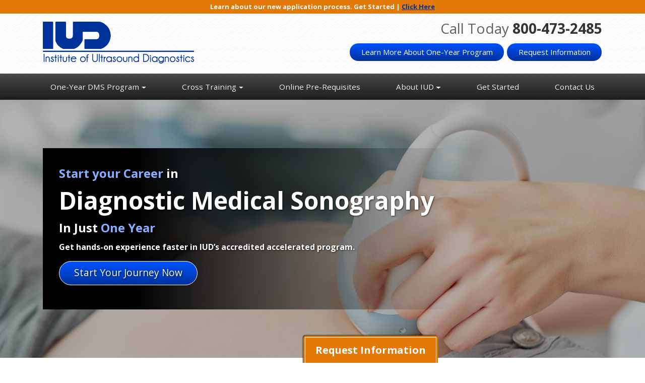

--- FILE ---
content_type: text/html; charset=UTF-8
request_url: https://iudmed.com/
body_size: 13826
content:
<!DOCTYPE html>

<!--[if lt IE 7]>  <html class="no-js lt-ie9 lt-ie8 lt-ie7" dir="ltr" lang="en-US" prefix="og: https://ogp.me/ns#"> <![endif]-->
<!--[if IE 7]>     <html class="no-js lt-ie9 lt-ie8" dir="ltr" lang="en-US" prefix="og: https://ogp.me/ns#"> <![endif]-->
<!--[if IE 8]>     <html class="no-js lt-ie9" dir="ltr" lang="en-US" prefix="og: https://ogp.me/ns#"> <![endif]-->
<!--[if gt IE 8]><!--> <html class="no-js" dir="ltr" lang="en-US" prefix="og: https://ogp.me/ns#"> <!--<![endif]-->
	<head>
        <meta charset="UTF-8">
<meta http-equiv="X-UA-Compatible" content="IE=edge,chrome=1">
<title>Diagnostic Medical Sonography Programs</title>
<meta name="viewport" content="width=device-width">
<meta name="format-detection" content="telephone=no">
<link rel="profile" href="http://gmpg.org/xfn/11">
<link rel="pingback" href="https://iudmed.com/xmlrpc.php">
<link href="https://fonts.googleapis.com/css?family=Open+Sans:400,700" rel="stylesheet">
<!-- Google Tag Manager -->
<script>(function(w,d,s,l,i){w[l]=w[l]||[];w[l].push({'gtm.start':
new Date().getTime(),event:'gtm.js'});var f=d.getElementsByTagName(s)[0],
j=d.createElement(s),dl=l!='dataLayer'?'&l='+l:'';j.async=true;j.src=
'https://www.googletagmanager.com/gtm.js?id='+i+dl;f.parentNode.insertBefore(j,f);
})(window,document,'script','dataLayer','GTM-5MGMQD4');</script>
<!-- End Google Tag Manager -->
<!--wordpress head-->

		<!-- All in One SEO 4.9.3 - aioseo.com -->
	<meta name="robots" content="max-image-preview:large" />
	<link rel="canonical" href="https://iudmed.com/" />
	<meta name="generator" content="All in One SEO (AIOSEO) 4.9.3" />
		<meta property="og:locale" content="en_US" />
		<meta property="og:site_name" content="Institute of Ultrasound Diagnostics" />
		<meta property="og:type" content="article" />
		<meta property="og:title" content="Diagnostic Medical Sonography Programs" />
		<meta property="og:description" content="IUD offers a fully accredited Diagnostic Medical Sonography Program. Become an Ultrasound Technician in just one year!" />
		<meta property="og:url" content="https://iudmed.com/" />
		<meta property="og:image" content="https://iudmed.ryukin.ngfdev.com/wp-content/uploads/2018/04/feature-new.jpg" />
		<meta property="og:image:secure_url" content="https://iudmed.ryukin.ngfdev.com/wp-content/uploads/2018/04/feature-new.jpg" />
		<meta property="article:published_time" content="2018-04-04T16:14:53+00:00" />
		<meta property="article:modified_time" content="2025-07-16T17:07:19+00:00" />
		<meta name="twitter:card" content="summary_large_image" />
		<meta name="twitter:title" content="Diagnostic Medical Sonography Programs" />
		<meta name="twitter:description" content="IUD offers a fully accredited Diagnostic Medical Sonography Program. Become an Ultrasound Technician in just one year!" />
		<meta name="twitter:image" content="http://iudmed.ryukin.ngfdev.com/wp-content/uploads/2018/04/feature-new.jpg" />
		<script type="application/ld+json" class="aioseo-schema">
			{"@context":"https:\/\/schema.org","@graph":[{"@type":"BreadcrumbList","@id":"https:\/\/iudmed.com\/#breadcrumblist","itemListElement":[{"@type":"ListItem","@id":"https:\/\/iudmed.com#listItem","position":1,"name":"Home"}]},{"@type":"Organization","@id":"https:\/\/iudmed.com\/#organization","name":"Institute of Ultrasound Diagnostics","url":"https:\/\/iudmed.com\/"},{"@type":"WebPage","@id":"https:\/\/iudmed.com\/#webpage","url":"https:\/\/iudmed.com\/","name":"Diagnostic Medical Sonography Programs","inLanguage":"en-US","isPartOf":{"@id":"https:\/\/iudmed.com\/#website"},"breadcrumb":{"@id":"https:\/\/iudmed.com\/#breadcrumblist"},"datePublished":"2018-04-04T16:14:53+00:00","dateModified":"2025-07-16T17:07:19+00:00"},{"@type":"WebSite","@id":"https:\/\/iudmed.com\/#website","url":"https:\/\/iudmed.com\/","name":"Institute of Ultrasound Diagnostics","inLanguage":"en-US","publisher":{"@id":"https:\/\/iudmed.com\/#organization"}}]}
		</script>
		<!-- All in One SEO -->

<link rel="amphtml" href="https://iudmed.com/amp/" /><meta name="generator" content="AMP for WP 1.1.11"/><link rel="alternate" title="oEmbed (JSON)" type="application/json+oembed" href="https://iudmed.com/wp-json/oembed/1.0/embed?url=https%3A%2F%2Fiudmed.com%2F" />
<link rel="alternate" title="oEmbed (XML)" type="text/xml+oembed" href="https://iudmed.com/wp-json/oembed/1.0/embed?url=https%3A%2F%2Fiudmed.com%2F&#038;format=xml" />
		<style>
			.lazyload,
			.lazyloading {
				max-width: 100%;
			}
		</style>
		<style id='wp-img-auto-sizes-contain-inline-css' type='text/css'>
img:is([sizes=auto i],[sizes^="auto," i]){contain-intrinsic-size:3000px 1500px}
/*# sourceURL=wp-img-auto-sizes-contain-inline-css */
</style>
<link rel='stylesheet' id='wc-intuit-payments-checkout-block-css' href='https://iudmed.com/wp-content/plugins/woocommerce-gateway-intuit-qbms/assets/css/blocks/wc-intuit-payments-checkout-block.css?ver=3.3.1' type='text/css' media='all' />
<style id='wp-emoji-styles-inline-css' type='text/css'>

	img.wp-smiley, img.emoji {
		display: inline !important;
		border: none !important;
		box-shadow: none !important;
		height: 1em !important;
		width: 1em !important;
		margin: 0 0.07em !important;
		vertical-align: -0.1em !important;
		background: none !important;
		padding: 0 !important;
	}
/*# sourceURL=wp-emoji-styles-inline-css */
</style>
<style id='classic-theme-styles-inline-css' type='text/css'>
/*! This file is auto-generated */
.wp-block-button__link{color:#fff;background-color:#32373c;border-radius:9999px;box-shadow:none;text-decoration:none;padding:calc(.667em + 2px) calc(1.333em + 2px);font-size:1.125em}.wp-block-file__button{background:#32373c;color:#fff;text-decoration:none}
/*# sourceURL=/wp-includes/css/classic-themes.min.css */
</style>
<style id='woocommerce-inline-inline-css' type='text/css'>
.woocommerce form .form-row .required { visibility: visible; }
/*# sourceURL=woocommerce-inline-inline-css */
</style>
<link rel='stylesheet' id='sv-wc-payment-gateway-payment-form-v5_12_0-css' href='https://iudmed.com/wp-content/plugins/woocommerce-gateway-intuit-qbms/vendor/skyverge/wc-plugin-framework/woocommerce/payment-gateway/assets/css/frontend/sv-wc-payment-gateway-payment-form.min.css?ver=5.12.0' type='text/css' media='all' />
<link rel='stylesheet' id='theme_unified_css-css' href='https://iudmed.com/wp-content/themes/iudmed-2026/css/unified_theme.css?ver=6.9' type='text/css' media='all' />
<script type="text/javascript" src="https://iudmed.com/wp-includes/js/jquery/jquery.min.js?ver=3.7.1" id="jquery-core-js"></script>
<script type="text/javascript" src="https://iudmed.com/wp-includes/js/jquery/jquery-migrate.min.js?ver=3.4.1" id="jquery-migrate-js"></script>
<script type="text/javascript" src="https://iudmed.com/wp-content/plugins/woocommerce/assets/js/jquery-blockui/jquery.blockUI.min.js?ver=2.7.0-wc.10.4.3" id="wc-jquery-blockui-js" defer="defer" data-wp-strategy="defer"></script>
<script type="text/javascript" id="wc-add-to-cart-js-extra">
/* <![CDATA[ */
var wc_add_to_cart_params = {"ajax_url":"/wp-admin/admin-ajax.php","wc_ajax_url":"/?wc-ajax=%%endpoint%%","i18n_view_cart":"View cart","cart_url":"https://iudmed.com/cart/","is_cart":"","cart_redirect_after_add":"yes"};
//# sourceURL=wc-add-to-cart-js-extra
/* ]]> */
</script>
<script type="text/javascript" src="https://iudmed.com/wp-content/plugins/woocommerce/assets/js/frontend/add-to-cart.min.js?ver=10.4.3" id="wc-add-to-cart-js" defer="defer" data-wp-strategy="defer"></script>
<script type="text/javascript" src="https://iudmed.com/wp-content/plugins/woocommerce/assets/js/js-cookie/js.cookie.min.js?ver=2.1.4-wc.10.4.3" id="wc-js-cookie-js" defer="defer" data-wp-strategy="defer"></script>
<script type="text/javascript" id="woocommerce-js-extra">
/* <![CDATA[ */
var woocommerce_params = {"ajax_url":"/wp-admin/admin-ajax.php","wc_ajax_url":"/?wc-ajax=%%endpoint%%","i18n_password_show":"Show password","i18n_password_hide":"Hide password"};
//# sourceURL=woocommerce-js-extra
/* ]]> */
</script>
<script type="text/javascript" src="https://iudmed.com/wp-content/plugins/woocommerce/assets/js/frontend/woocommerce.min.js?ver=10.4.3" id="woocommerce-js" defer="defer" data-wp-strategy="defer"></script>
<script type="text/javascript" id="ajax_operation_script-js-extra">
/* <![CDATA[ */
var bigdatacloud_key = {"key":""};
var myAjax = {"ajaxurl":"https://iudmed.com/wp-admin/admin-ajax.php"};
//# sourceURL=ajax_operation_script-js-extra
/* ]]> */
</script>
<script type="text/javascript" src="https://iudmed.com/wp-content/plugins/woocommerce-anti-fraud/assets/js/geoloc.js?ver=1.0" id="ajax_operation_script-js"></script>
<link rel="https://api.w.org/" href="https://iudmed.com/wp-json/" /><link rel="alternate" title="JSON" type="application/json" href="https://iudmed.com/wp-json/wp/v2/pages/5" /><link rel="EditURI" type="application/rsd+xml" title="RSD" href="https://iudmed.com/xmlrpc.php?rsd" />
<link rel='shortlink' href='https://iudmed.com/' />
			<!-- DO NOT COPY THIS SNIPPET! Start of Page Analytics Tracking for HubSpot WordPress plugin v11.3.37-->
			<script class="hsq-set-content-id" data-content-id="standard-page">
				var _hsq = _hsq || [];
				_hsq.push(["setContentType", "standard-page"]);
			</script>
			<!-- DO NOT COPY THIS SNIPPET! End of Page Analytics Tracking for HubSpot WordPress plugin -->
			<meta name="tec-api-version" content="v1"><meta name="tec-api-origin" content="https://iudmed.com"><link rel="alternate" href="https://iudmed.com/wp-json/tribe/events/v1/" />		<script>
			document.documentElement.className = document.documentElement.className.replace('no-js', 'js');
		</script>
				<style>
			.no-js img.lazyload {
				display: none;
			}

			figure.wp-block-image img.lazyloading {
				min-width: 150px;
			}

			.lazyload,
			.lazyloading {
				--smush-placeholder-width: 100px;
				--smush-placeholder-aspect-ratio: 1/1;
				width: var(--smush-image-width, var(--smush-placeholder-width)) !important;
				aspect-ratio: var(--smush-image-aspect-ratio, var(--smush-placeholder-aspect-ratio)) !important;
			}

						.lazyload, .lazyloading {
				opacity: 0;
			}

			.lazyloaded {
				opacity: 1;
				transition: opacity 400ms;
				transition-delay: 0ms;
			}

					</style>
			<noscript><style>.woocommerce-product-gallery{ opacity: 1 !important; }</style></noscript>
	<link rel="icon" href="https://iudmed.com/wp-content/uploads/2018/04/cropped-iud-siteicon-150x150.png" sizes="48x48" />
<link rel="apple-touch-icon" href="https://iudmed.com/wp-content/uploads/2018/04/cropped-iud-siteicon-180x180.png" />
<meta name="msapplication-TileImage" content="https://iudmed.com/wp-content/uploads/2018/04/cropped-iud-siteicon-270x270.png" />
	<link rel='stylesheet' id='wc-blocks-style-css' href='https://iudmed.com/wp-content/plugins/woocommerce/assets/client/blocks/wc-blocks.css?ver=wc-10.4.3' type='text/css' media='all' />
<style id='global-styles-inline-css' type='text/css'>
:root{--wp--preset--aspect-ratio--square: 1;--wp--preset--aspect-ratio--4-3: 4/3;--wp--preset--aspect-ratio--3-4: 3/4;--wp--preset--aspect-ratio--3-2: 3/2;--wp--preset--aspect-ratio--2-3: 2/3;--wp--preset--aspect-ratio--16-9: 16/9;--wp--preset--aspect-ratio--9-16: 9/16;--wp--preset--color--black: #000000;--wp--preset--color--cyan-bluish-gray: #abb8c3;--wp--preset--color--white: #ffffff;--wp--preset--color--pale-pink: #f78da7;--wp--preset--color--vivid-red: #cf2e2e;--wp--preset--color--luminous-vivid-orange: #ff6900;--wp--preset--color--luminous-vivid-amber: #fcb900;--wp--preset--color--light-green-cyan: #7bdcb5;--wp--preset--color--vivid-green-cyan: #00d084;--wp--preset--color--pale-cyan-blue: #8ed1fc;--wp--preset--color--vivid-cyan-blue: #0693e3;--wp--preset--color--vivid-purple: #9b51e0;--wp--preset--gradient--vivid-cyan-blue-to-vivid-purple: linear-gradient(135deg,rgb(6,147,227) 0%,rgb(155,81,224) 100%);--wp--preset--gradient--light-green-cyan-to-vivid-green-cyan: linear-gradient(135deg,rgb(122,220,180) 0%,rgb(0,208,130) 100%);--wp--preset--gradient--luminous-vivid-amber-to-luminous-vivid-orange: linear-gradient(135deg,rgb(252,185,0) 0%,rgb(255,105,0) 100%);--wp--preset--gradient--luminous-vivid-orange-to-vivid-red: linear-gradient(135deg,rgb(255,105,0) 0%,rgb(207,46,46) 100%);--wp--preset--gradient--very-light-gray-to-cyan-bluish-gray: linear-gradient(135deg,rgb(238,238,238) 0%,rgb(169,184,195) 100%);--wp--preset--gradient--cool-to-warm-spectrum: linear-gradient(135deg,rgb(74,234,220) 0%,rgb(151,120,209) 20%,rgb(207,42,186) 40%,rgb(238,44,130) 60%,rgb(251,105,98) 80%,rgb(254,248,76) 100%);--wp--preset--gradient--blush-light-purple: linear-gradient(135deg,rgb(255,206,236) 0%,rgb(152,150,240) 100%);--wp--preset--gradient--blush-bordeaux: linear-gradient(135deg,rgb(254,205,165) 0%,rgb(254,45,45) 50%,rgb(107,0,62) 100%);--wp--preset--gradient--luminous-dusk: linear-gradient(135deg,rgb(255,203,112) 0%,rgb(199,81,192) 50%,rgb(65,88,208) 100%);--wp--preset--gradient--pale-ocean: linear-gradient(135deg,rgb(255,245,203) 0%,rgb(182,227,212) 50%,rgb(51,167,181) 100%);--wp--preset--gradient--electric-grass: linear-gradient(135deg,rgb(202,248,128) 0%,rgb(113,206,126) 100%);--wp--preset--gradient--midnight: linear-gradient(135deg,rgb(2,3,129) 0%,rgb(40,116,252) 100%);--wp--preset--font-size--small: 13px;--wp--preset--font-size--medium: 20px;--wp--preset--font-size--large: 36px;--wp--preset--font-size--x-large: 42px;--wp--preset--spacing--20: 0.44rem;--wp--preset--spacing--30: 0.67rem;--wp--preset--spacing--40: 1rem;--wp--preset--spacing--50: 1.5rem;--wp--preset--spacing--60: 2.25rem;--wp--preset--spacing--70: 3.38rem;--wp--preset--spacing--80: 5.06rem;--wp--preset--shadow--natural: 6px 6px 9px rgba(0, 0, 0, 0.2);--wp--preset--shadow--deep: 12px 12px 50px rgba(0, 0, 0, 0.4);--wp--preset--shadow--sharp: 6px 6px 0px rgba(0, 0, 0, 0.2);--wp--preset--shadow--outlined: 6px 6px 0px -3px rgb(255, 255, 255), 6px 6px rgb(0, 0, 0);--wp--preset--shadow--crisp: 6px 6px 0px rgb(0, 0, 0);}:where(.is-layout-flex){gap: 0.5em;}:where(.is-layout-grid){gap: 0.5em;}body .is-layout-flex{display: flex;}.is-layout-flex{flex-wrap: wrap;align-items: center;}.is-layout-flex > :is(*, div){margin: 0;}body .is-layout-grid{display: grid;}.is-layout-grid > :is(*, div){margin: 0;}:where(.wp-block-columns.is-layout-flex){gap: 2em;}:where(.wp-block-columns.is-layout-grid){gap: 2em;}:where(.wp-block-post-template.is-layout-flex){gap: 1.25em;}:where(.wp-block-post-template.is-layout-grid){gap: 1.25em;}.has-black-color{color: var(--wp--preset--color--black) !important;}.has-cyan-bluish-gray-color{color: var(--wp--preset--color--cyan-bluish-gray) !important;}.has-white-color{color: var(--wp--preset--color--white) !important;}.has-pale-pink-color{color: var(--wp--preset--color--pale-pink) !important;}.has-vivid-red-color{color: var(--wp--preset--color--vivid-red) !important;}.has-luminous-vivid-orange-color{color: var(--wp--preset--color--luminous-vivid-orange) !important;}.has-luminous-vivid-amber-color{color: var(--wp--preset--color--luminous-vivid-amber) !important;}.has-light-green-cyan-color{color: var(--wp--preset--color--light-green-cyan) !important;}.has-vivid-green-cyan-color{color: var(--wp--preset--color--vivid-green-cyan) !important;}.has-pale-cyan-blue-color{color: var(--wp--preset--color--pale-cyan-blue) !important;}.has-vivid-cyan-blue-color{color: var(--wp--preset--color--vivid-cyan-blue) !important;}.has-vivid-purple-color{color: var(--wp--preset--color--vivid-purple) !important;}.has-black-background-color{background-color: var(--wp--preset--color--black) !important;}.has-cyan-bluish-gray-background-color{background-color: var(--wp--preset--color--cyan-bluish-gray) !important;}.has-white-background-color{background-color: var(--wp--preset--color--white) !important;}.has-pale-pink-background-color{background-color: var(--wp--preset--color--pale-pink) !important;}.has-vivid-red-background-color{background-color: var(--wp--preset--color--vivid-red) !important;}.has-luminous-vivid-orange-background-color{background-color: var(--wp--preset--color--luminous-vivid-orange) !important;}.has-luminous-vivid-amber-background-color{background-color: var(--wp--preset--color--luminous-vivid-amber) !important;}.has-light-green-cyan-background-color{background-color: var(--wp--preset--color--light-green-cyan) !important;}.has-vivid-green-cyan-background-color{background-color: var(--wp--preset--color--vivid-green-cyan) !important;}.has-pale-cyan-blue-background-color{background-color: var(--wp--preset--color--pale-cyan-blue) !important;}.has-vivid-cyan-blue-background-color{background-color: var(--wp--preset--color--vivid-cyan-blue) !important;}.has-vivid-purple-background-color{background-color: var(--wp--preset--color--vivid-purple) !important;}.has-black-border-color{border-color: var(--wp--preset--color--black) !important;}.has-cyan-bluish-gray-border-color{border-color: var(--wp--preset--color--cyan-bluish-gray) !important;}.has-white-border-color{border-color: var(--wp--preset--color--white) !important;}.has-pale-pink-border-color{border-color: var(--wp--preset--color--pale-pink) !important;}.has-vivid-red-border-color{border-color: var(--wp--preset--color--vivid-red) !important;}.has-luminous-vivid-orange-border-color{border-color: var(--wp--preset--color--luminous-vivid-orange) !important;}.has-luminous-vivid-amber-border-color{border-color: var(--wp--preset--color--luminous-vivid-amber) !important;}.has-light-green-cyan-border-color{border-color: var(--wp--preset--color--light-green-cyan) !important;}.has-vivid-green-cyan-border-color{border-color: var(--wp--preset--color--vivid-green-cyan) !important;}.has-pale-cyan-blue-border-color{border-color: var(--wp--preset--color--pale-cyan-blue) !important;}.has-vivid-cyan-blue-border-color{border-color: var(--wp--preset--color--vivid-cyan-blue) !important;}.has-vivid-purple-border-color{border-color: var(--wp--preset--color--vivid-purple) !important;}.has-vivid-cyan-blue-to-vivid-purple-gradient-background{background: var(--wp--preset--gradient--vivid-cyan-blue-to-vivid-purple) !important;}.has-light-green-cyan-to-vivid-green-cyan-gradient-background{background: var(--wp--preset--gradient--light-green-cyan-to-vivid-green-cyan) !important;}.has-luminous-vivid-amber-to-luminous-vivid-orange-gradient-background{background: var(--wp--preset--gradient--luminous-vivid-amber-to-luminous-vivid-orange) !important;}.has-luminous-vivid-orange-to-vivid-red-gradient-background{background: var(--wp--preset--gradient--luminous-vivid-orange-to-vivid-red) !important;}.has-very-light-gray-to-cyan-bluish-gray-gradient-background{background: var(--wp--preset--gradient--very-light-gray-to-cyan-bluish-gray) !important;}.has-cool-to-warm-spectrum-gradient-background{background: var(--wp--preset--gradient--cool-to-warm-spectrum) !important;}.has-blush-light-purple-gradient-background{background: var(--wp--preset--gradient--blush-light-purple) !important;}.has-blush-bordeaux-gradient-background{background: var(--wp--preset--gradient--blush-bordeaux) !important;}.has-luminous-dusk-gradient-background{background: var(--wp--preset--gradient--luminous-dusk) !important;}.has-pale-ocean-gradient-background{background: var(--wp--preset--gradient--pale-ocean) !important;}.has-electric-grass-gradient-background{background: var(--wp--preset--gradient--electric-grass) !important;}.has-midnight-gradient-background{background: var(--wp--preset--gradient--midnight) !important;}.has-small-font-size{font-size: var(--wp--preset--font-size--small) !important;}.has-medium-font-size{font-size: var(--wp--preset--font-size--medium) !important;}.has-large-font-size{font-size: var(--wp--preset--font-size--large) !important;}.has-x-large-font-size{font-size: var(--wp--preset--font-size--x-large) !important;}
/*# sourceURL=global-styles-inline-css */
</style>
</head>
    <body class="home wp-singular page-template-default page page-id-5 wp-theme-zombie wp-child-theme-iudmed-2026 theme-zombie woocommerce-no-js tribe-no-js chrome osx">
        <style>
    #covid-sticky {
        z-index: 99999;
        text-align:center; 
        background:#E27908;
        color:white;
        font-size:13px;
        font-weight:bold;
        padding:4px 0;
    }
    .sticky-bar {
      padding: 10px 16px;
      background: #555;
      color: #f1f1f1;
    }
    /* The sticky class is added to the header with JS when it reaches its scroll position */
    .sticky {
      position: fixed;
      top: 0;
      width: 100%
    }
    /* Add some top padding to the page content to prevent sudden quick movement (as the header gets a new position at the top of the page (position:fixed and top:0) */
    .sticky + .content {
      padding-top: 102px;
      padding-top: 0px;
    }
</style>

		<a href="#content" title="Skip Navigation" href="#content" class="sr-only sr-only-focusable">Skip to main content</a>
        <div class="sticky-bar" id="covid-sticky">
            <div class="container">
                    <p style="margin-bottom:0;">Learn about our new application process. Get Started | <a href="https://iudmed.com/getting-started/" style="font-weight:bold;">Click Here</a></p>
            </div>
        </div>
        <div id="top_bar">
            <div class="container">One Timber Way, Ste 102, Daphne, AL 365278</div>
        </div>
        
		<header id="header">
            <div class="container text-center">
                <div class="row">
                    <div class="col-md-6 col-lg-4 text-md-left logo">
                        <a class="logo" href="/">
    <img data-src="https://iudmed.com/wp-content/uploads/2018/07/logo-1.png" alt="Institute of Ultrasound Diagnostics" src="[data-uri]" class="lazyload" style="--smush-placeholder-width: 300px; --smush-placeholder-aspect-ratio: 300/83;"></a>                        <nav class="navbar navbar-toggleable-sm"> 
                            <button class="navbar-toggler" type="button" data-toggle="collapse" data-target="#navbarNavDropdown" aria-controls="navbarNavDropdown" aria-expanded="false" aria-label="Toggle navigation"> 
                                <span class="navbar-toggler-icon">
                                    <span class="icon-bar"></span>
                                    <span class="icon-bar"></span>
                                    <span class="icon-bar"></span>
                                </span>
                                <span class="sr-only"> Menu</span> 
                            </button> 
                        </nav>
                    </div>
                    <div class="col-md-6 col-lg-8 text-md-right">
                        <div id="phonespan">
                            <span>Call Today</span>
                            <a class="phone" href="tel:+18004732485" title="Click to Call" rel="nofollow">800-473-2485</a>                        </div>
						<p><a href="/one-year-program" Class='btn'>Learn More About One-Year Program</a> <a class="btn" href="/request-information-2">Request Information</a></p>
                    </div>
                </div>
            </div>
        </header>
        <div id="navigation">
    <div class="container">
        <nav class="navbar navbar-toggleable-sm">
            <div class="collapse navbar-collapse" id="navbarNavDropdown">
                <ul id="menu-main" class="navbar-nav mr-auto mt-2 mt-lg-0 "><li  id="menu-item-34" class="menu-item menu-item-type-custom menu-item-object-custom menu-item-has-children dropdown nav-item nav-item-34"><a href="#" class="nav-link dropdown-toggle">One-Year DMS Program</a>
<ul class="dropdown-menu depth_0">
	<li  id="menu-item-32" class="menu-item menu-item-type-post_type menu-item-object-page nav-item nav-item-32"><a href="https://iudmed.com/one-year-program/" class="nav-link">One Year Diagnostic Medical Sonography Program</a></li>
	<li  id="menu-item-56" class="menu-item menu-item-type-post_type menu-item-object-page nav-item nav-item-56"><a href="https://iudmed.com/academic-requirements-for-enrollment/" class="nav-link">Program Requirements</a></li>
	<li  id="menu-item-85" class="menu-item menu-item-type-post_type menu-item-object-page nav-item nav-item-85"><a href="https://iudmed.com/resident-vs-distance-learning/" class="nav-link">Distance Learning</a></li>
	<li  id="menu-item-1418" class="menu-item menu-item-type-post_type menu-item-object-page nav-item nav-item-1418"><a href="https://iudmed.com/usa-exam/" class="nav-link">Ultrasound Student Assessment (USA) Exam</a></li>
	<li  id="menu-item-57" class="menu-item menu-item-type-post_type menu-item-object-page nav-item nav-item-57"><a href="https://iudmed.com/program-overviews/" class="nav-link">Research Ultrasound/Sonography</a></li>
	<li  id="menu-item-1178" class="menu-item menu-item-type-post_type menu-item-object-page nav-item nav-item-1178"><a href="https://iudmed.com/program-effectiveness/" class="nav-link">Program Effectiveness Data</a></li>
</ul>
</li>
<li  id="menu-item-286" class="menu-item menu-item-type-custom menu-item-object-custom menu-item-has-children dropdown nav-item nav-item-286"><a href="#" class="nav-link dropdown-toggle">Cross Training</a>
<ul class="dropdown-menu depth_0">
	<li  id="menu-item-281" class="menu-item menu-item-type-post_type menu-item-object-page nav-item nav-item-281"><a href="https://iudmed.com/about-cross-training-courses/" class="nav-link">Cross-Training Complete</a></li>
	<li  id="menu-item-284" class="menu-item menu-item-type-post_type menu-item-object-page nav-item nav-item-284"><a href="https://iudmed.com/introduction-to-vascular-ultrasound-one-week/" class="nav-link">Introduction to Vascular Ultrasound One Week</a></li>
</ul>
</li>
<li  id="menu-item-305" class="menu-item menu-item-type-post_type menu-item-object-page nav-item nav-item-305"><a href="https://iudmed.com/pre-requisite-courses-offer-at-iud/" class="nav-link">Online Pre-Requisites</a></li>
<li  id="menu-item-55" class="menu-item menu-item-type-post_type menu-item-object-page menu-item-has-children dropdown nav-item nav-item-55"><a href="https://iudmed.com/about-us/" class="nav-link dropdown-toggle">About IUD</a>
<ul class="dropdown-menu depth_0">
	<li  id="menu-item-58" class="menu-item menu-item-type-post_type menu-item-object-page nav-item nav-item-58"><a href="https://iudmed.com/about-us/" class="nav-link">About Us</a></li>
	<li  id="menu-item-54" class="menu-item menu-item-type-post_type menu-item-object-page nav-item nav-item-54"><a href="https://iudmed.com/accreditation/" class="nav-link">Accreditation</a></li>
	<li  id="menu-item-77" class="menu-item menu-item-type-post_type menu-item-object-page nav-item nav-item-77"><a href="https://iudmed.com/directors/" class="nav-link">Directors</a></li>
	<li  id="menu-item-170" class="menu-item menu-item-type-post_type menu-item-object-page nav-item nav-item-170"><a href="https://iudmed.com/frequently-asked-questions/" class="nav-link">FAQs</a></li>
	<li  id="menu-item-504" class="menu-item menu-item-type-post_type menu-item-object-page nav-item nav-item-504"><a href="https://iudmed.com/student-handbook/" class="nav-link">Handbook</a></li>
	<li  id="menu-item-695" class="menu-item menu-item-type-post_type menu-item-object-page nav-item nav-item-695"><a href="https://iudmed.com/calendars-and-deadlines/" class="nav-link">Calendar</a></li>
	<li  id="menu-item-53" class="menu-item menu-item-type-post_type menu-item-object-page nav-item nav-item-53"><a href="https://iudmed.com/tuition-and-aid/" class="nav-link">Tuition And Fees</a></li>
	<li  id="menu-item-91" class="menu-item menu-item-type-post_type menu-item-object-page nav-item nav-item-91"><a href="https://iudmed.com/lodging/" class="nav-link">Local Lodging</a></li>
</ul>
</li>
<li  id="menu-item-288" class="right menu-item menu-item-type-custom menu-item-object-custom nav-item nav-item-288"><a href="https://iudmed.com/getting-started/" class="nav-link">Get Started</a></li>
<li  id="menu-item-145" class="menu-item menu-item-type-post_type menu-item-object-page nav-item nav-item-145"><a href="https://iudmed.com/contact-us/" class="nav-link">Contact Us</a></li>
</ul>          </div>
        </nav>
    </div>
</div>
    
        <div id="content">
                        <style>
    .slide {
        min-height: 200px;
        position: relative;
        background-size:cover;
        background-position: center
    }
    .caption {
        position: absolute;
        width:100%;
    }
    .hero_image_single {
        position: relative;
    }
</style>
<div id="home_hero" class="page_section hero_image_single">
    <div class="slide slide_ lazyload" style="background-image:inherit" data-bg-image="url(https://iudmed.com/wp-content/uploads/2018/04/hero-bg.jpg)">
    <div class="caption">
        <div class="container">
            <div class="inner">
                <h1><em>Start your Career</em> in<br />
<strong>Diagnostic Medical Sonography</strong><br />
In Just <em>One Year</em></h1>
<p>Get hands-on experience faster in IUD’s accredited accelerated program.</p>
<p><a class="btn" href="https://iudmed.com/12-month-program/">Start Your Journey Now</a></p>
            </div>
        </div>
    </div>
</div>
</div>

    <div id="home_features" class="page_section dual_column_text "> 
		<div class="container">
            <h2>What Is Your Experience?</h2>		    <div class="row justify-content-center">
		    	<div class="col-sm-12 col-md-6 col-lg-6 col-xl-6 left-content">
		    		<div class="content">
                        <p><a href="https://iudmed.com/12-month-program/"><img fetchpriority="high" decoding="async" class="alignnone wp-image-13 size-full" src="https://iudmed.com/wp-content/uploads/2018/04/feature-new.jpg" alt="Medical Student In Library" width="460" height="288" srcset="https://iudmed.com/wp-content/uploads/2018/04/feature-new.jpg 460w, https://iudmed.com/wp-content/uploads/2018/04/feature-new-300x188.jpg 300w" sizes="(max-width: 460px) 100vw, 460px" /></a></p>
<p>I&#8217;m New to the Healthcare Industry</p>
<p><a class="btn" href="https://iudmed.com/12-month-program/">Start Here To Begin</a></p>
<p>&nbsp;</p>
                    </div>
		    	</div>
		    	<div class="col-sm-12 col-md-6 col-lg-6 col-xl-6 right-content">
		    		<div class="content">
                        <p><a href="https://iudmed.com/cross-training-courses/"><img decoding="async" class="alignnone wp-image-14 size-full lazyload" data-src="https://iudmed.com/wp-content/uploads/2018/04/feature-current.jpg" alt="Diverse Healthcare Professionals" width="461" height="288" data-srcset="https://iudmed.com/wp-content/uploads/2018/04/feature-current.jpg 461w, https://iudmed.com/wp-content/uploads/2018/04/feature-current-300x187.jpg 300w" data-sizes="(max-width: 461px) 100vw, 461px" src="[data-uri]" style="--smush-placeholder-width: 461px; --smush-placeholder-aspect-ratio: 461/288;" /></a></p>
<p>I&#8217;m Interested in Cross-Training Classes</p>
<p><a class="btn" href="https://iudmed.com/cross-training-courses/">Current Professional</a></p>
                    </div>
		    	</div>
		    </div>
		</div>
	</div>
    <div id="cta_brochure" class="page_section dual_column_text "> 
		<div class="container">
            		    <div class="row justify-content-center">
		    	<div class="col-sm-12 col-md-6 col-lg-6 col-xl-6 left-content">
		    		<div class="content">
                        <h2>Want More Information?</h2>
<p>Download our <em><strong>Comprehensive Educational Programs in Diagnostic Medical Sonography Brochure</strong> </em>and learn all about the various programs that IUD offers and which is best for you.</p>
<p>The road to the right career begins here!</p>
<p><a class="btn alt" href="/wp-content/uploads/2025/07/IUD-brochure-07.14.25-removed.pdf" target="_blank" rel="noopener">Download the Brochure</a></p>
                    </div>
		    	</div>
		    	<div class="col-sm-12 col-md-6 col-lg-6 col-xl-6 right-content">
		    		<div class="content">
                        <p><img decoding="async" class="wp-image-1407 size-full alignright lazyload" data-src="https://www.iudmed.com/wp-content/uploads/2025/07/IUD-cover-mock-v2025-small.png" alt="" width="361" height="419" data-srcset="https://iudmed.com/wp-content/uploads/2025/07/IUD-cover-mock-v2025-small.png 361w, https://iudmed.com/wp-content/uploads/2025/07/IUD-cover-mock-v2025-small-258x300.png 258w" data-sizes="(max-width: 361px) 100vw, 361px" src="[data-uri]" style="--smush-placeholder-width: 361px; --smush-placeholder-aspect-ratio: 361/419;" /></p>
                    </div>
		    	</div>
		    </div>
		</div>
	</div>
    <div id="options_duo" class="page_section dual_column_text "> 
		<div class="container">
            		    <div class="row justify-content-center">
		    	<div class="col-sm-12 col-md-6 col-lg-6 col-xl-6 left-content">
		    		<div class="content">
                        <h2>Sonography Boot Camp</h2>
<p>All students begin with our mandatory, 3-week Sonography Boot Camp on campus in Daphne, Alabama.</p>
<p>Instructor-led scan labs and testing will orient the student to basic scan techniques and allow them to recognize normal abdominal and pelvic anatomy.</p>
<p><a class="btn" href="https://iudmed.com/sonography-boot-camp/">Learn More About Bootcamp</a></p>
                    </div>
		    	</div>
		    	<div class="col-sm-12 col-md-6 col-lg-6 col-xl-6 right-content">
		    		<div class="content">
                        <h2>Tuition and Financial Aid</h2>
<p>The Institute of Ultrasound Diagnostics is a private institution and requires tuition payment for all classes, in full, before the first day of class.</p>
<p>Our financial assistance is limited, but we do have several options available for students who are accepted into our One Year Program.</p>
<p><a class="btn" href="https://iudmed.com/tuition-and-aid/">Learn More About Tuition and Financial Aid</a></p>
                    </div>
		    	</div>
		    </div>
		</div>
	</div> <div id="" class="page_section post_carousel"> 
    <div class="container">
        <h2>See What Former IUD Students Are Saying About Us</h2>
        <div class="post_slider">
        <div class="col-md-12 carousel-post">
<div class="content"><p>Effective 7/2/25, IUD will use the following application requirement for consideration into the One Year Diagnostic Medical Sonography (DMS) Program.</p>
<ol>
<li>High school diploma, GED, or its equivalent.</li>
<li>Minimum 36 college credits with an overall GPA of a 2.85. Health Care, science, and/or math courses preferred. Credits must be from an accredited school within the United States.</li>
<li>In addition to the required number of college credit hours, all applicants must have taken the following 8 prerequisite courses within the last 10 years and passed each course with a C average or higher. Courses may be contained within the 36 credit hour requirement or in addition to them.</li>
</ol>
<p>Required Prerequisite courses:</p>
<ul>
<li>College Algebra OR a higher mathematics course (Statistics is acceptable)*</li>
<li>Public Speaking OR Speech OR English Composition *</li>
<li>Human Anatomy &amp; Physiology I or an A&amp;P course that covers the entire body (minimum of 5 credit hours)</li>
<li>Human Anatomy &amp; Physiology II or an A&amp;P course that covers the entire body (minimum of 5 credit hours)</li>
<li>Medical Terminology</li>
<li>College Physics (non-calculus based)</li>
<li>Medical Law and Ethics</li>
<li>Patient Care **</li>
</ul>
<p>*College Algebra and Composition/Speech may be older than 10 years</p>
<p><strong>**Emergency Medical Technician Certification (EMT) or a 6 Week or longer Certified Nursing Assistant Certification (CNA) will be accepted in place of Patient Care and is HIGHLY ENCOURAGED of those without existing Allied Health background.</strong></p>
<p><strong>ALL PREREQUISITE COURSES MUST BE COMPLETED BEFORE AN APPLICANT IS ELIGIBLE TO BE CONSIDERED FOR THE One YEAR PROGRAM. </strong></p>
<p><strong>Please see our updated Handbook <a href="https://iudmed.com/student-handbook/" target="_blank" rel="nofollow noopener noreferrer">HERE</a> for all other program updates.</strong></p>
<p>Micah Gill<br />
Administrative Director<br />
Institute of Ultrasound Diagnostics<br />
<a title="" href="mailto:mgill@iudmed.com" target="_blank" rel="noopener noreferrer">mgill@iudmed.com</a></p>
</div>
<h3>New Application Requirements Effective July 2nd, 2025</h3>
</div><div class="col-md-12 carousel-post">
<div class="content"><p><img decoding="async" class="alignnone wp-image-189 size-full lazyload" data-src="https://iudmed.com/wp-content/uploads/2018/04/bigstock-193512832.jpg" alt="10 Reasons Ultrasound Technology is Fastest Growing Allied Health Career" width="650" height="433" data-srcset="https://iudmed.com/wp-content/uploads/2018/04/bigstock-193512832.jpg 650w, https://iudmed.com/wp-content/uploads/2018/04/bigstock-193512832-600x400.jpg 600w, https://iudmed.com/wp-content/uploads/2018/04/bigstock-193512832-300x200.jpg 300w" data-sizes="(max-width: 650px) 100vw, 650px" src="[data-uri]" style="--smush-placeholder-width: 650px; --smush-placeholder-aspect-ratio: 650/433;" /></p>
<p>For anyone who looking to find that ideal career choice that is the perfect blend of medicine, science, technology, and public service, a job in ultrasound diagnostics may be the perfect option. Anyone studying to be a sonographer right now, or working in the field currently, is working in one of the fastest growing careers across the nation.</p>
<p> <a href="https://iudmed.com/10-ultrasound-fastest-allied-health-career/#more-155" class="more-link"><span aria-label="Continue reading 10 Reasons To Start A Career in Ultrasound Technology">(more&hellip;)</span></a></p>
</div>
<h3>10 Reasons To Start A Career in Ultrasound Technology</h3>
</div><div class="col-md-12 carousel-post">
<div class="content"><p><img decoding="async" class="alignnone wp-image-192 size-full lazyload" data-src="https://iudmed.com/wp-content/uploads/2018/04/bigstock-Doctor-Makes-The-Patient-Women-180360607.jpg" alt="How Much do Diagnostic Medical Sonographers Make?" width="650" height="433" data-srcset="https://iudmed.com/wp-content/uploads/2018/04/bigstock-Doctor-Makes-The-Patient-Women-180360607.jpg 650w, https://iudmed.com/wp-content/uploads/2018/04/bigstock-Doctor-Makes-The-Patient-Women-180360607-600x400.jpg 600w, https://iudmed.com/wp-content/uploads/2018/04/bigstock-Doctor-Makes-The-Patient-Women-180360607-300x200.jpg 300w" data-sizes="(max-width: 650px) 100vw, 650px" src="[data-uri]" style="--smush-placeholder-width: 650px; --smush-placeholder-aspect-ratio: 650/433;" /></p>
<p>According to the BLS, diagnostic medical sonographers earned a median salary of $69,650 in 2016. The best-paid 10 percent earned more than $99,100, while the lowest-paid 10 percent earned less than $48,660.</p>
<p> <a href="https://iudmed.com/how-much-do-diagnostic-medical-sonographers-make/#more-1" class="more-link"><span aria-label="Continue reading How Much Do Diagnostic Medical Sonographers Make?">(more&hellip;)</span></a></p>
</div>
<h3>How Much Do Diagnostic Medical Sonographers Make?</h3>
</div>        </div>
        <div class="clearfix"></div>
        <a class="btn alt" href="/student-testimonials">View All Testimonials</a>
    </div>
</div>        </div>
        	
        <footer id="footer" role="contentinfo">
            <div class="container">
                <div class="row">
                    <div class="col-sm-12 col-md-4 center">
                        <img data-src="https://iudmed.com/wp-content/themes/iudmed-2026/img/IUD-seal.png" alt="IUD Seal" src="[data-uri]" class="lazyload" style="--smush-placeholder-width: 149px; --smush-placeholder-aspect-ratio: 149/149;">
                        <!--Schema Markup See http://google.schema.org/LocalBusiness for more details and syntax-->
<div class= "slb">
	
    <img class="logo lazyload" itemprop="image" data-src="https://iudmed.com/wp-content/uploads/2018/07/logo-1.png" alt="Institute of Ultrasound Diagnostics" src="[data-uri]" style="--smush-placeholder-width: 300px; --smush-placeholder-aspect-ratio: 300/83;">    <span class="name sr-only">Institute of Ultrasound Diagnostics</span><br>
    <p class="address">One Timber Way, Ste 203 <br>Daphne, AL 36527</p>
    <a title="click to call" class="phone" rel="nofollow" href="tel: +18004732485">800-473-2485</a>
    
</div>
<!--End Schema Markukp-->                        <p style="margin:1em 0;"><a style="font-weight:bold;" href="/contact-us">Contact Us</a></p>
                    </div>
                    <div class="col-sm-12  col-md-4 left">
                        <ul id="menu-footer-menu" class="menu"><li id="menu-item-139" class="menu-item menu-item-type-post_type menu-item-object-page menu-item-139"><a href="https://iudmed.com/one-year-program/">One-Year Sonographer Program</a></li>
<li id="menu-item-140" class="menu-item menu-item-type-post_type menu-item-object-page menu-item-140"><a href="https://iudmed.com/cross-training-courses/">Cross-Training Complete Course Offering</a></li>
<li id="menu-item-141" class="menu-item menu-item-type-post_type menu-item-object-page menu-item-141"><a href="https://iudmed.com/student-testimonials/">Student Testimonials</a></li>
<li id="menu-item-127" class="menu-item menu-item-type-post_type menu-item-object-page menu-item-127"><a href="https://iudmed.com/request-information/">Request Information</a></li>
<li id="menu-item-126" class="menu-item menu-item-type-post_type menu-item-object-page menu-item-126"><a href="https://iudmed.com/blog/">Blog</a></li>
</ul>                    </div>
                    <div class="col-sm-12  col-md-4 right">
                        <ul id="menu-footer-menu-right" class="menu"><li id="menu-item-143" class="menu-item menu-item-type-post_type menu-item-object-page menu-item-143"><a href="https://iudmed.com/about-us/">About Us</a></li>
<li id="menu-item-129" class="menu-item menu-item-type-post_type menu-item-object-page menu-item-129"><a href="https://iudmed.com/accreditation/">Accreditation</a></li>
<li id="menu-item-128" class="menu-item menu-item-type-post_type menu-item-object-page menu-item-128"><a href="https://iudmed.com/financial-aid/">Financial Aid</a></li>
<li id="menu-item-142" class="menu-item menu-item-type-post_type menu-item-object-page menu-item-142"><a href="https://iudmed.com/lodging/">Lodging</a></li>
</ul>                    </div>
                </div>
            </div>
        </footer>
        <div id="copyright"> 
            <div class="container text_center">
                <div class="row">
                    <div class="col-md-6 text-md-left">
                        Copyright &copy; Institute of Ultrasound Diagnostics | <a href="/privacy-policy">Privacy</a> | <a href="/sitemap">Sitemap</a>
                    </div>
                    <div class="col-sm-4 text-md-right">Website Created by <a href="https://neongoldfish.com">Neon Goldfish</a></div>
                </div>
            </div>
        </div>
        <div id="fixed_cta"><a href="/one-year-program/">Request Information</a></div>
		        <script src="//ajax.googleapis.com/ajax/libs/jquery/1/jquery.min.js"></script>
<script src="https://iudmed.com/wp-content/themes/zombie/js/unified_theme.js"></script>
<script src="https://iudmed.com/wp-content/themes/zombie/js/jquery.bxslider.min.js"></script>
<script src="https://cdnjs.cloudflare.com/ajax/libs/jquery.mask/1.14.10/jquery.mask.js"></script>
<script type="text/javascript">
    $(document).ready(function(){
        
        $('.post_slider').bxSlider({
            auto:true,
            controls:false, 
            pager:false,
			pause:7000,
        });
        $(".accordions>.accordion>h3").on("click", function () {
        $(this).parent().toggleClass("open");
    });
        $(".accordions .accordion h3").on("click", function(e) {
            console.log('debug');
            e.preventDefault();
            $(".accordions .accordion h3").not($(this)).parent().removeClass('open');
            $(this).parent().toggleClass("open")
        });
    })
</script>
<script>
// When the user scrolls the page, execute myFunction
window.onscroll = function() {myFunction()};

// Get the header
var header = document.getElementById("covid-sticky");

// Get the offset position of the navbar
var sticky = header.offsetTop;

// Add the sticky class to the header when you reach its scroll position. Remove "sticky" when you leave the scroll position
function myFunction() {
  if (window.pageYOffset > sticky) {
    header.classList.add("sticky");
  } else {
    header.classList.remove("sticky");
  }
}
</script>
<!-- Google Tag Manager (noscript) -->
<noscript><iframe data-src="https://www.googletagmanager.com/ns.html?id=GTM-5MGMQD4"
height="0" width="0" style="display:none;visibility:hidden" src="[data-uri]" class="lazyload" data-load-mode="1"></iframe></noscript>
<!-- End Google Tag Manager (noscript) -->
<!--wordpress footer-->
<script type="speculationrules">
{"prefetch":[{"source":"document","where":{"and":[{"href_matches":"/*"},{"not":{"href_matches":["/wp-*.php","/wp-admin/*","/wp-content/uploads/*","/wp-content/*","/wp-content/plugins/*","/wp-content/themes/iudmed-2026/*","/wp-content/themes/zombie/*","/*\\?(.+)"]}},{"not":{"selector_matches":"a[rel~=\"nofollow\"]"}},{"not":{"selector_matches":".no-prefetch, .no-prefetch a"}}]},"eagerness":"conservative"}]}
</script>
		<script>
		( function ( body ) {
			'use strict';
			body.className = body.className.replace( /\btribe-no-js\b/, 'tribe-js' );
		} )( document.body );
		</script>
		<script type="text/javascript">jQuery(function($){		function load_intuit_payments_credit_card_payment_form_handler() {
			window.wc_intuit_payments_credit_card_payment_form_handler = new WC_Intuit_Payments_Payment_Form_Handler( {"plugin_id":"intuit_payments","id":"intuit_payments_credit_card","id_dasherized":"intuit-payments-credit-card","type":"credit-card","csc_required":true,"csc_required_for_tokens":true,"enabled_card_types":["visa","mastercard","amex","discover","dinersclub","jcb"]} );window.jQuery( document.body ).trigger( "update_checkout" );		}

		try {

			if ( 'undefined' !== typeof WC_Intuit_Payments_Payment_Form_Handler ) {
				load_intuit_payments_credit_card_payment_form_handler();
			} else {
				window.jQuery( document.body ).on( 'wc_intuit_payments_payment_form_handler_loaded', load_intuit_payments_credit_card_payment_form_handler );
			}

		} catch ( err ) {

			
		var errorName    = '',
		    errorMessage = '';

		if ( 'undefined' === typeof err || 0 === err.length || ! err ) {
			errorName    = 'A script error has occurred.';
			errorMessage = 'The script WC_Intuit_Payments_Payment_Form_Handler could not be loaded.';
		} else {
			errorName    = 'undefined' !== typeof err.name    ? err.name    : '';
			errorMessage = 'undefined' !== typeof err.message ? err.message : '';
		}

		
		jQuery.post( 'https://iudmed.com/wp-admin/admin-ajax.php', {
			action:   'wc_intuit_payments_credit_card_payment_form_log_script_event',
			security: '4b6faa502e',
			name:     errorName,
			message:  errorMessage,
		} );

				}
		});</script><script type="text/javascript">jQuery(function($){		function load_intuit_payments_echeck_payment_form_handler() {
			window.wc_intuit_payments_echeck_payment_form_handler = new WC_Intuit_Payments_Payment_Form_Handler( {"plugin_id":"intuit_payments","id":"intuit_payments_echeck","id_dasherized":"intuit-payments-echeck","type":"echeck","csc_required":false,"csc_required_for_tokens":false} );window.jQuery( document.body ).trigger( "update_checkout" );		}

		try {

			if ( 'undefined' !== typeof WC_Intuit_Payments_Payment_Form_Handler ) {
				load_intuit_payments_echeck_payment_form_handler();
			} else {
				window.jQuery( document.body ).on( 'wc_intuit_payments_payment_form_handler_loaded', load_intuit_payments_echeck_payment_form_handler );
			}

		} catch ( err ) {

			
		var errorName    = '',
		    errorMessage = '';

		if ( 'undefined' === typeof err || 0 === err.length || ! err ) {
			errorName    = 'A script error has occurred.';
			errorMessage = 'The script WC_Intuit_Payments_Payment_Form_Handler could not be loaded.';
		} else {
			errorName    = 'undefined' !== typeof err.name    ? err.name    : '';
			errorMessage = 'undefined' !== typeof err.message ? err.message : '';
		}

		
		jQuery.post( 'https://iudmed.com/wp-admin/admin-ajax.php', {
			action:   'wc_intuit_payments_echeck_payment_form_log_script_event',
			security: 'edd7635e8a',
			name:     errorName,
			message:  errorMessage,
		} );

				}
		});</script><script> /* <![CDATA[ */var tribe_l10n_datatables = {"aria":{"sort_ascending":": activate to sort column ascending","sort_descending":": activate to sort column descending"},"length_menu":"Show _MENU_ entries","empty_table":"No data available in table","info":"Showing _START_ to _END_ of _TOTAL_ entries","info_empty":"Showing 0 to 0 of 0 entries","info_filtered":"(filtered from _MAX_ total entries)","zero_records":"No matching records found","search":"Search:","all_selected_text":"All items on this page were selected. ","select_all_link":"Select all pages","clear_selection":"Clear Selection.","pagination":{"all":"All","next":"Next","previous":"Previous"},"select":{"rows":{"0":"","_":": Selected %d rows","1":": Selected 1 row"}},"datepicker":{"dayNames":["Sunday","Monday","Tuesday","Wednesday","Thursday","Friday","Saturday"],"dayNamesShort":["Sun","Mon","Tue","Wed","Thu","Fri","Sat"],"dayNamesMin":["S","M","T","W","T","F","S"],"monthNames":["January","February","March","April","May","June","July","August","September","October","November","December"],"monthNamesShort":["January","February","March","April","May","June","July","August","September","October","November","December"],"monthNamesMin":["Jan","Feb","Mar","Apr","May","Jun","Jul","Aug","Sep","Oct","Nov","Dec"],"nextText":"Next","prevText":"Prev","currentText":"Today","closeText":"Done","today":"Today","clear":"Clear"}};/* ]]> */ </script><!-- Start of Async HubSpot Analytics Code -->
<script type="text/javascript">
(function(d,s,i,r) {
if (d.getElementById(i)){return;}
var n=d.createElement(s),e=d.getElementsByTagName(s)[0];
n.id=i;n.src='//js.hs-analytics.net/analytics/'+(Math.ceil(new Date()/r)*r)+'/5453519.js';
e.parentNode.insertBefore(n, e);
})(document,"script","hs-analytics",300000);
</script>
<!-- End of Async HubSpot Analytics Code -->
	<script type='text/javascript'>
		(function () {
			var c = document.body.className;
			c = c.replace(/woocommerce-no-js/, 'woocommerce-js');
			document.body.className = c;
		})();
	</script>
	<script type="text/javascript" src="https://iudmed.com/wp-content/plugins/the-events-calendar/common/build/js/user-agent.js?ver=da75d0bdea6dde3898df" id="tec-user-agent-js"></script>
<script type="text/javascript" src="https://iudmed.com/wp-content/plugins/woocommerce/assets/js/jquery-payment/jquery.payment.min.js?ver=3.0.0-wc.10.4.3" id="wc-jquery-payment-js" data-wp-strategy="defer"></script>
<script type="text/javascript" id="sv-wc-payment-gateway-payment-form-v5_12_0-js-extra">
/* <![CDATA[ */
var sv_wc_payment_gateway_payment_form_params = {"card_number_missing":"Card number is missing","card_number_invalid":"Card number is invalid","card_number_digits_invalid":"Card number is invalid (only digits allowed)","card_number_length_invalid":"Card number is invalid (wrong length)","card_type_invalid":"Card is invalid","card_type_invalid_specific_type":"{card_type} card is invalid","cvv_missing":"Card security code is missing","cvv_digits_invalid":"Card security code is invalid (only digits are allowed)","cvv_length_invalid":"Card security code is invalid (must be 3 or 4 digits)","card_exp_date_invalid":"Card expiration date is invalid","check_number_digits_invalid":"Check Number is invalid (only digits are allowed)","check_number_missing":"Check Number is missing","drivers_license_state_missing":"Driver's license state is missing","drivers_license_number_missing":"Driver's license number is missing","drivers_license_number_invalid":"Driver's license number is invalid","account_number_missing":"Account Number is missing","account_number_invalid":"Account Number is invalid (only digits are allowed)","account_number_length_invalid":"Account Number is invalid (must be between 5 and 17 digits)","routing_number_missing":"Routing Number is missing","routing_number_digits_invalid":"Routing Number is invalid (only digits are allowed)","routing_number_length_invalid":"Routing Number is invalid (must be 9 digits)"};
//# sourceURL=sv-wc-payment-gateway-payment-form-v5_12_0-js-extra
/* ]]> */
</script>
<script type="text/javascript" src="https://iudmed.com/wp-content/plugins/woocommerce-gateway-intuit-qbms/vendor/skyverge/wc-plugin-framework/woocommerce/payment-gateway/assets/dist/frontend/sv-wc-payment-gateway-payment-form.js?ver=5.12.0" id="sv-wc-payment-gateway-payment-form-v5_12_0-js"></script>
<script type="text/javascript" id="wc-intuit-payments-js-extra">
/* <![CDATA[ */
var wc_intuit_payments_params = {"api_url":"https://api.intuit.com/quickbooks/v4/payments/tokens","ajax_log":"","ajax_log_nonce":"82a4ee3af1","ajax_url":"https://iudmed.com/wp-admin/admin-ajax.php","id_dasherized":"intuit-payments-credit-card","generic_error":"An error occurred, please try again or try an alternate form of payment"};
//# sourceURL=wc-intuit-payments-js-extra
/* ]]> */
</script>
<script type="text/javascript" src="https://iudmed.com/wp-content/plugins/woocommerce-gateway-intuit-qbms/assets/js/frontend/wc-intuit-payments.min.js?ver=3.3.1" id="wc-intuit-payments-js"></script>
<script type="text/javascript" src="https://iudmed.com/wp-content/plugins/woocommerce/assets/js/sourcebuster/sourcebuster.min.js?ver=10.4.3" id="sourcebuster-js-js"></script>
<script type="text/javascript" id="wc-order-attribution-js-extra">
/* <![CDATA[ */
var wc_order_attribution = {"params":{"lifetime":1.0e-5,"session":30,"base64":false,"ajaxurl":"https://iudmed.com/wp-admin/admin-ajax.php","prefix":"wc_order_attribution_","allowTracking":true},"fields":{"source_type":"current.typ","referrer":"current_add.rf","utm_campaign":"current.cmp","utm_source":"current.src","utm_medium":"current.mdm","utm_content":"current.cnt","utm_id":"current.id","utm_term":"current.trm","utm_source_platform":"current.plt","utm_creative_format":"current.fmt","utm_marketing_tactic":"current.tct","session_entry":"current_add.ep","session_start_time":"current_add.fd","session_pages":"session.pgs","session_count":"udata.vst","user_agent":"udata.uag"}};
//# sourceURL=wc-order-attribution-js-extra
/* ]]> */
</script>
<script type="text/javascript" src="https://iudmed.com/wp-content/plugins/woocommerce/assets/js/frontend/order-attribution.min.js?ver=10.4.3" id="wc-order-attribution-js"></script>
<script type="text/javascript" id="smush-lazy-load-js-before">
/* <![CDATA[ */
var smushLazyLoadOptions = {"autoResizingEnabled":false,"autoResizeOptions":{"precision":5,"skipAutoWidth":true}};
//# sourceURL=smush-lazy-load-js-before
/* ]]> */
</script>
<script type="text/javascript" src="https://iudmed.com/wp-content/plugins/wp-smush-pro/app/assets/js/smush-lazy-load.min.js?ver=3.23.1" id="smush-lazy-load-js"></script>
<script id="wp-emoji-settings" type="application/json">
{"baseUrl":"https://s.w.org/images/core/emoji/17.0.2/72x72/","ext":".png","svgUrl":"https://s.w.org/images/core/emoji/17.0.2/svg/","svgExt":".svg","source":{"concatemoji":"https://iudmed.com/wp-includes/js/wp-emoji-release.min.js?ver=6.9"}}
</script>
<script type="module">
/* <![CDATA[ */
/*! This file is auto-generated */
const a=JSON.parse(document.getElementById("wp-emoji-settings").textContent),o=(window._wpemojiSettings=a,"wpEmojiSettingsSupports"),s=["flag","emoji"];function i(e){try{var t={supportTests:e,timestamp:(new Date).valueOf()};sessionStorage.setItem(o,JSON.stringify(t))}catch(e){}}function c(e,t,n){e.clearRect(0,0,e.canvas.width,e.canvas.height),e.fillText(t,0,0);t=new Uint32Array(e.getImageData(0,0,e.canvas.width,e.canvas.height).data);e.clearRect(0,0,e.canvas.width,e.canvas.height),e.fillText(n,0,0);const a=new Uint32Array(e.getImageData(0,0,e.canvas.width,e.canvas.height).data);return t.every((e,t)=>e===a[t])}function p(e,t){e.clearRect(0,0,e.canvas.width,e.canvas.height),e.fillText(t,0,0);var n=e.getImageData(16,16,1,1);for(let e=0;e<n.data.length;e++)if(0!==n.data[e])return!1;return!0}function u(e,t,n,a){switch(t){case"flag":return n(e,"\ud83c\udff3\ufe0f\u200d\u26a7\ufe0f","\ud83c\udff3\ufe0f\u200b\u26a7\ufe0f")?!1:!n(e,"\ud83c\udde8\ud83c\uddf6","\ud83c\udde8\u200b\ud83c\uddf6")&&!n(e,"\ud83c\udff4\udb40\udc67\udb40\udc62\udb40\udc65\udb40\udc6e\udb40\udc67\udb40\udc7f","\ud83c\udff4\u200b\udb40\udc67\u200b\udb40\udc62\u200b\udb40\udc65\u200b\udb40\udc6e\u200b\udb40\udc67\u200b\udb40\udc7f");case"emoji":return!a(e,"\ud83e\u1fac8")}return!1}function f(e,t,n,a){let r;const o=(r="undefined"!=typeof WorkerGlobalScope&&self instanceof WorkerGlobalScope?new OffscreenCanvas(300,150):document.createElement("canvas")).getContext("2d",{willReadFrequently:!0}),s=(o.textBaseline="top",o.font="600 32px Arial",{});return e.forEach(e=>{s[e]=t(o,e,n,a)}),s}function r(e){var t=document.createElement("script");t.src=e,t.defer=!0,document.head.appendChild(t)}a.supports={everything:!0,everythingExceptFlag:!0},new Promise(t=>{let n=function(){try{var e=JSON.parse(sessionStorage.getItem(o));if("object"==typeof e&&"number"==typeof e.timestamp&&(new Date).valueOf()<e.timestamp+604800&&"object"==typeof e.supportTests)return e.supportTests}catch(e){}return null}();if(!n){if("undefined"!=typeof Worker&&"undefined"!=typeof OffscreenCanvas&&"undefined"!=typeof URL&&URL.createObjectURL&&"undefined"!=typeof Blob)try{var e="postMessage("+f.toString()+"("+[JSON.stringify(s),u.toString(),c.toString(),p.toString()].join(",")+"));",a=new Blob([e],{type:"text/javascript"});const r=new Worker(URL.createObjectURL(a),{name:"wpTestEmojiSupports"});return void(r.onmessage=e=>{i(n=e.data),r.terminate(),t(n)})}catch(e){}i(n=f(s,u,c,p))}t(n)}).then(e=>{for(const n in e)a.supports[n]=e[n],a.supports.everything=a.supports.everything&&a.supports[n],"flag"!==n&&(a.supports.everythingExceptFlag=a.supports.everythingExceptFlag&&a.supports[n]);var t;a.supports.everythingExceptFlag=a.supports.everythingExceptFlag&&!a.supports.flag,a.supports.everything||((t=a.source||{}).concatemoji?r(t.concatemoji):t.wpemoji&&t.twemoji&&(r(t.twemoji),r(t.wpemoji)))});
//# sourceURL=https://iudmed.com/wp-includes/js/wp-emoji-loader.min.js
/* ]]> */
</script>
     </body>
    
</html>